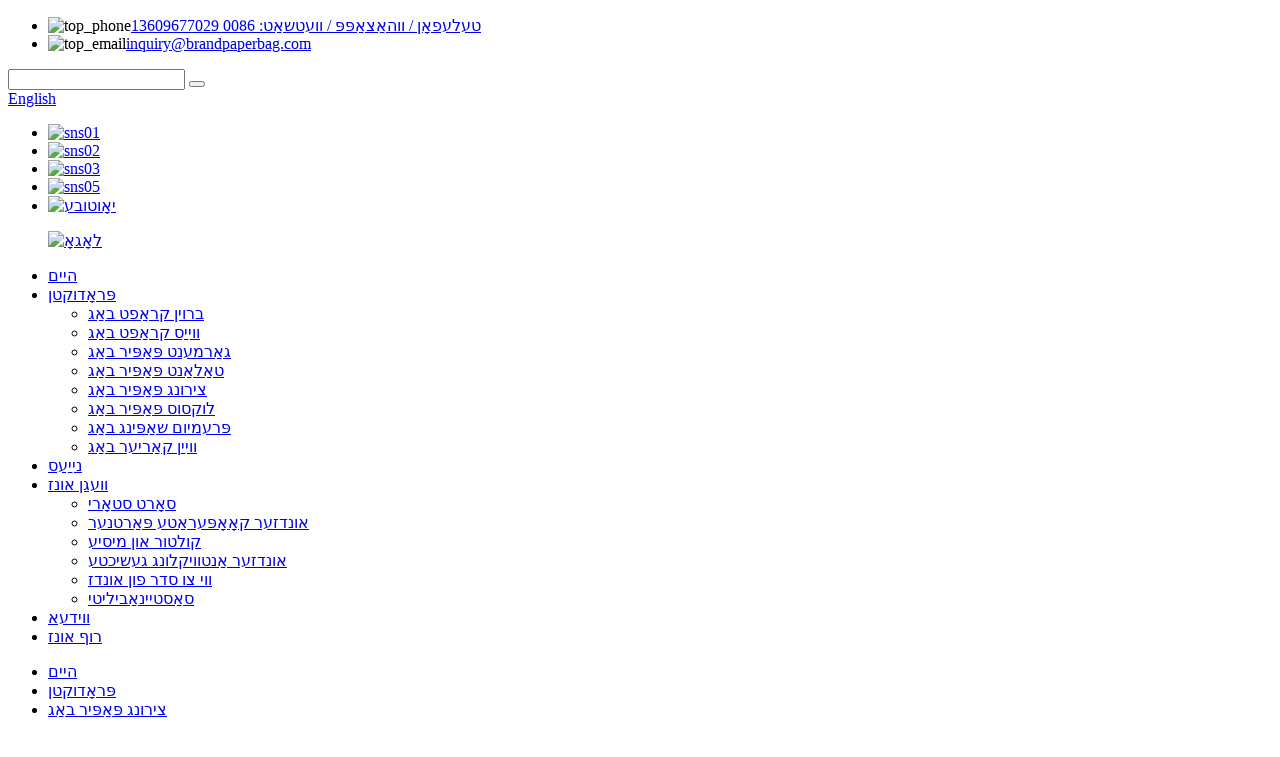

--- FILE ---
content_type: text/html
request_url: http://yi.brandpaperbag.com/jewelry-paper-bag/
body_size: 11438
content:
<!DOCTYPE html> <html dir="ltr" lang="yi"> <head> <meta charset="UTF-8"/> <meta http-equiv="Content-Type" content="text/html; charset=UTF-8" /> <!-- Global site tag (gtag.js) - Google Analytics --> <script async src="https://www.googletagmanager.com/gtag/js?id=G-PBTVJV023X"></script> <script>
  window.dataLayer = window.dataLayer || [];
  function gtag(){dataLayer.push(arguments);}
  gtag('js', new Date());

  gtag('config', 'G-PBTVJV023X');
</script> <title>צירונג פּאַפּיר באַג מאַניאַפאַקטשערערז - טשיינאַ צירונג פּאַפּיר באַג פאַבריק &amp; סופּפּליערס</title> <meta name="viewport" content="width=device-width,initial-scale=1,minimum-scale=1,maximum-scale=1,user-scalable=no"> <link rel="apple-touch-icon-precomposed" href=""> <meta name="format-detection" content="telephone=no"> <meta name="apple-mobile-web-app-capable" content="yes"> <meta name="apple-mobile-web-app-status-bar-style" content="black"> <link href="//cdn.globalso.com/brandpaperbag/style/global/style.css" rel="stylesheet" onload="this.onload=null;this.rel='stylesheet'"> <link href="//cdn.globalso.com/brandpaperbag/style/public/public.css" rel="stylesheet" onload="this.onload=null;this.rel='stylesheet'">  <script type="text/javascript" src="//cdn.globalso.com/brandpaperbag/style/global/js/jquery.min.js"></script>  <link rel="shortcut icon" href="//cdn.globalso.com/brandpaperbag/logo_f.png" /> <link rel="canonical" href="https://www.brandpaperbag.com/jewelry-paper-bag/" /> <meta name="description" content="צירונג פּאַפּיר באַג מאַניאַפאַקטשערערז, פאַבריק, סאַפּלייערז פֿון טשיינאַ, פֿאַר מער אינפֿאָרמאַציע, ביטע קאָנטאַקט אונדז ווי באַלד ווי מעגלעך!" /> <link href="//cdn.globalso.com/hide_search.css" rel="stylesheet"/><link href="//www.brandpaperbag.com/style/yi.html.css" rel="stylesheet"/></head> <body> <div class="container">      <!-- web_head start -->   <header class="web_head">     <div class="head_top layout">       <ul class="head_contact">                    <li><img src="//cdn.globalso.com/brandpaperbag/style/global/img/top_phone.png" alt="top_phone"><a href="tel:0086 13609677029">טעלעפאָן / ווהאַצאַפּפּ / וועטשאַט: 0086 13609677029</a></li>                <li><img src="//cdn.globalso.com/brandpaperbag/style/global/img/top_email.png" alt="top_email"><a href="mailto:inquiry@brandpaperbag.com">inquiry@brandpaperbag.com</a></li>               </ul>       <div class="head_right">         <div class="head-search">           <form action="/search.php" method="get">             <input class="search-ipt" name="s" placeholder="">             <button class="search-btn" type="submit"></button>             <span id="btn-search"></span>           </form>         </div>         <!--change-language-->         <div class="change-language ensemble">     <div class="change-language-title medium-title">        <div class="language-flag language-flag-en"><a href="https://www.brandpaperbag.com/"><b class="country-flag"></b><span>English</span> </a></div>        <b class="language-icon"></b>      </div> 	<div class="change-language-cont sub-content">         <div class="empty"></div>     </div> </div> <!--theme325-->        <!--change-language-->         <ul class="foot_sns">           		    <li><a target="_blank" href="https://www.facebook.com/judipackaging"><img src="//cdn.globalso.com/brandpaperbag/sns011.png" alt="sns01"></a></li> 	      		    <li><a target="_blank" href="https://twitter.com/marketing_jason"><img src="//cdn.globalso.com/brandpaperbag/sns021.png" alt="sns02"></a></li> 	      		    <li><a target="_blank" href="https://www.linkedin.com/company/judi-industrial-co-ltd/"><img src="//cdn.globalso.com/brandpaperbag/sns031.png" alt="sns03"></a></li> 	      		    <li><a target="_blank" href="https://www.instagram.com/jdpackaginghouse/"><img src="//cdn.globalso.com/brandpaperbag/sns051.png" alt="sns05"></a></li> 	      		    <li><a target="_blank" href="https://www.youtube.com/channel/UCgkydcUFHD9gcoqP-ZKBPAw"><img src="//cdn.globalso.com/brandpaperbag/Youtube1.png" alt="יאָוטובע"></a></li> 	              </ul>       </div>     </div>     <div class="head_layout layout">       <figure class="logo">         <a href="/">			<img src="//cdn.globalso.com/brandpaperbag/logo_0311.png" alt="לאָגאָ"> 				    </a>       </figure>       <nav class="nav_wrap">         <ul class="head_nav">                                                                            <li><a href="/">היים</a></li> <li class="current-menu-ancestor current-menu-parent"><a href="/products/">פּראָדוקטן</a> <ul class="sub-menu"> 	<li><a href="/brown-paper-bag/">ברוין קראַפט באַג</a></li> 	<li><a href="/white-kraft-bag/">ווייַס קראַפט באַג</a></li> 	<li><a href="/garment-paper-bag/">גאַרמענט פּאַפּיר באַג</a></li> 	<li><a href="/gift-paper-bag/">טאַלאַנט פּאַפּיר באַג</a></li> 	<li class="nav-current"><a href="/jewelry-paper-bag/">צירונג פּאַפּיר באַג</a></li> 	<li><a href="/luxury-paper-bag/">לוקסוס פּאַפּיר באַג</a></li> 	<li><a href="/premium-shopping-bag/">פּרעמיום שאַפּינג באַג</a></li> 	<li><a href="/wine-bottle-carrier/">ווייַן קאַריער באַג</a></li> </ul> </li> <li><a href="/news/">נייַעס</a></li> <li><a href="/about-us/">וועגן אונז</a> <ul class="sub-menu"> 	<li><a href="/brand-story/">סאָרט סטאָרי</a></li> 	<li><a href="/our-cooperate-partner/">אונדזער קאָאָפּעראַטע פּאַרטנער</a></li> 	<li><a href="/culture-and-mission/">קולטור און מיסיע</a></li> 	<li><a href="/our-development-history/">אונדזער אַנטוויקלונג געשיכטע</a></li> 	<li><a href="/how-to-order-from-us/">ווי צו סדר פון אונדז</a></li> 	<li><a href="/sustainability-packaging/">סאַסטיינאַביליטי</a></li> </ul> </li> <li><a href="/factory-video/">ווידעא</a></li> <li><a href="/contact-us/">רוף אונז</a></li>         </ul>       </nav>     </div>   </header>   <!--// web_head end -->     <!-- sys_sub_head -->    <section class="sys_sub_head">      <section class="path_bar">       <ul class="layout">          <li> <a itemprop="breadcrumb" href="/">היים</a></li><li> <a itemprop="breadcrumb" href="/products/" title="Products">פּראָדוקטן</a> </li><li> <a href="#">צירונג פּאַפּיר באַג</a></li>       </ul>     </section>         <div class="head_bn_item"><img src="//cdn.globalso.com/brandpaperbag/product-banner1.jpg" alt="פּראָדוקט-באַנער"/></div>          <h1 class="pagnation_title">פּראָדוקטן</h1>   </section>  <section class="web_main page_main">   <div class="layout">     <aside class="aside">   <section class="aside-wrap">     <section class="side-widget">     <div class="side-tit-bar">         <h2 class="side-tit">קאַטעגאָריעס</h2>     </div>     <ul class="side-cate">       <li><a href="/brown-paper-bag/">ברוין קראַפט באַג</a></li> <li><a href="/white-kraft-bag/">ווייַס קראַפט באַג</a></li> <li><a href="/premium-shopping-bag/">פּרעמיום שאַפּינג באַג</a></li> <li><a href="/wine-bottle-carrier/">ווייַן קאַריער באַג</a></li> <li><a href="/luxury-paper-bag/">לוקסוס פּאַפּיר באַג</a></li> <li class="nav-current"><a href="/jewelry-paper-bag/">צירונג פּאַפּיר באַג</a></li> <li><a href="/gift-paper-bag/">טאַלאַנט פּאַפּיר באַג</a></li> <li><a href="/garment-paper-bag/">גאַרמענט פּאַפּיר באַג</a></li>     </ul>   </section>   <div class="side-widget"> 	 <div class="side-product-items">               <div class="items_content">                <div class="side_slider">                     <ul class="swiper-wrapper"> 				                   <li class="swiper-slide gm-sep side_product_item">                     <figure > <a href="/customized-creative-portable-paper-bag-printing-hand-paper-bags-for-christmas-gifts-product/" class="item-img"><img src="//cdn.globalso.com/brandpaperbag/Paper-Bags-Eco-Friendly-300x300.png" alt="קאַסטאַמייזד קרעאַטיווע פּאָרטאַטיוו פּאַפּיר זעקל פּרינטינג ..."></a>                       <figcaption>                         <h3 class="item_title"><a href="/customized-creative-portable-paper-bag-printing-hand-paper-bags-for-christmas-gifts-product/">קאַסטאַמייזד קרעאַטיווע פּאָרטאַטיוו ...</a></h3>                        </figcaption>                     </figure> 					</li> 					                   <li class="swiper-slide gm-sep side_product_item">                     <figure > <a href="/four-color-printing-fashion-cloth-gift-jewelry-flower-shopping-birthday-greeting-matt-coated-packaging-paper-bag-product/" class="item-img"><img src="//cdn.globalso.com/brandpaperbag/kids-Gift-paper-bag-300x300.jpg" alt="פיר קאָליר פּרינטינג שניט שטאָף גיפט צירונג ..."></a>                       <figcaption>                         <h3 class="item_title"><a href="/four-color-printing-fashion-cloth-gift-jewelry-flower-shopping-birthday-greeting-matt-coated-packaging-paper-bag-product/">פיר קאָליר פּרינטינג מאָדע ...</a></h3>                        </figcaption>                     </figure> 					</li> 					                   <li class="swiper-slide gm-sep side_product_item">                     <figure > <a href="/gift-bags-paper-pack-paper-bag-custom-luxury-black-clothes-store-retail-packaging-gift-carry-bags-product/" class="item-img"><img src="//cdn.globalso.com/brandpaperbag/Silver-hot-stamping-logo-paper-bag-300x300.jpg" alt="טאַלאַנט באַגס פּאַפּיר פּאַק פּאַפּיר באַג מנהג לוקסוס בל ..."></a>                       <figcaption>                         <h3 class="item_title"><a href="/gift-bags-paper-pack-paper-bag-custom-luxury-black-clothes-store-retail-packaging-gift-carry-bags-product/">טאַלאַנט באַגס פּאַפּיר פּאַק פּאַפּיר ...</a></h3>                        </figcaption>                     </figure> 					</li> 					                   <li class="swiper-slide gm-sep side_product_item">                     <figure > <a href="/new-design-custom-paper-bag-for-earring-neckalce-large-and-small-size-jewelry-bag-packaging-product/" class="item-img"><img src="//cdn.globalso.com/brandpaperbag/Adare-Manor-Small-Carrier-300x300.jpg" alt="ניו דיזיין מנהג פּאַפּיר זעקל פֿאַר עאַררינג נעקקאַלק ..."></a>                       <figcaption>                         <h3 class="item_title"><a href="/new-design-custom-paper-bag-for-earring-neckalce-large-and-small-size-jewelry-bag-packaging-product/">ניו דיזיין מנהג פּאַפּיר באַג ...</a></h3>                        </figcaption>                     </figure> 					</li> 					                   <li class="swiper-slide gm-sep side_product_item">                     <figure > <a href="/luxury-cosmetic-shopping-paper-bags-with-white-cords-accept-custom-design-product/" class="item-img"><img src="//cdn.globalso.com/brandpaperbag/carrier-bag-scaled-300x300.jpg" alt="לוקסוס קאָסמעטיק שאַפּינג פּאַפּיר באַגס מיט ווייַס ..."></a>                       <figcaption>                         <h3 class="item_title"><a href="/luxury-cosmetic-shopping-paper-bags-with-white-cords-accept-custom-design-product/">לוקסוס קאָסמעטיק שאַפּינג פֿאַר ...</a></h3>                        </figcaption>                     </figure> 					</li> 					                </ul> 				 </div>                 <div class="btn-prev"></div>                 <div class="btn-next"></div>               </div>             </div>    </div>           <div class="side-bn"><a href="/guide-to-bespoke-paper-bags/"><img src="//cdn.globalso.com/brandpaperbag/Bespoke-your-bag.png" alt="" /></a></div>     <div class="side-bn"><a href="/delivery-solution/"><img src="//cdn.globalso.com/brandpaperbag/Delivery-solution.png" alt="" /></a></div>     <div class="side-bn"><a href="/contact-us/"><img src="//cdn.globalso.com/brandpaperbag/Get-free-sample.png" alt="" /></a></div>     </section> </aside>    <section class="main">       <div class="product-list">   <ul class="product_list_items">    <li class="product_list_item">             <figure>               <span class="item_img"><a href="/custom-logo-paper-bag-personalized-packaging-brand-bag-halloween-gift-bag-shopping-jewellery-bags-product/" title="Custom Logo Paper bag Personalized Packaging Brand Bag Halloween Gift Bag Shopping Jewellery Bags"><img src="//cdn.globalso.com/brandpaperbag/Glovers-Alley-Web-300x300.jpg" alt="מנהג לאָגאָ פּאַפּיר זעקל פערזענליכען פּאַקקאַגינג סאָרט באַג האַללאָוועען גיפט באַג שאַפּינג דזשעוועלערי באַגס"></a> </span>               <figcaption> 			  <div class="item_information">                      <h3 class="item_title"><a href="/custom-logo-paper-bag-personalized-packaging-brand-bag-halloween-gift-bag-shopping-jewellery-bags-product/" title="Custom Logo Paper bag Personalized Packaging Brand Bag Halloween Gift Bag Shopping Jewellery Bags">מנהג לאָגאָ פּאַפּיר זעקל פערזענליכען פּאַקקאַגינג סאָרט באַג האַללאָוועען גיפט באַג שאַפּינג דזשעוועלערי באַגס</a></h3>                 <div class="item_info"><p><span style="font-size: medium;">א גרויס אָפּציע פֿאַר געבן דיין פּראָדוקטן אָדער סווואַנירז, דעם קאַסטאַמייזד לאָגאָ פּאַפּיר זעקל איז אַ ווונדערלעך וועג צו וויטרינע דיין סאָרט.די פערזענליכען פּאַקקאַגינג באַגס זענען גאנץ פֿאַר האלטן קליין זאכן ווי צירונג, קאָסמעטיקס און אנדערע גיפס וואָס איר זאל וועלן צו געבן ווי גיפס.</span></p> </div>                 </div>                 <div class="product_btns">                   <a href="javascript:" class="priduct_btn_inquiry add_email12">אָנפרעג</a><a href="/custom-logo-paper-bag-personalized-packaging-brand-bag-halloween-gift-bag-shopping-jewellery-bags-product/" class="priduct_btn_detail">דעטאַל</a>                 </div>               </figcaption>             </figure>           </li>    <li class="product_list_item">             <figure>               <span class="item_img"><a href="/custom-cotton-jewelry-necklace-bags-with-rose-golden-color-logo-product/" title="Custom Cotton Jewelry necklace Bags with Rose golden Color Logo"><img src="//cdn.globalso.com/brandpaperbag/barrys-studio-paper-bag-300x300.jpg" alt="מנהג קאַטאַן דזשולערי האַלדזבאַנד באַגס מיט רויז גאָלדען קאָליר לאָגאָ"></a> </span>               <figcaption> 			  <div class="item_information">                      <h3 class="item_title"><a href="/custom-cotton-jewelry-necklace-bags-with-rose-golden-color-logo-product/" title="Custom Cotton Jewelry necklace Bags with Rose golden Color Logo">מנהג קאַטאַן דזשולערי האַלדזבאַנד באַגס מיט רויז גאָלדען קאָליר לאָגאָ</a></h3>                 <div class="item_info"><p><span style="font-size: medium;">סאַפיסטאַקייטיד און ויסשליסיק, אונדזער לוקסוס שווארצע סאַמעט פּראָמאָטיאָנס קאָסמעטיק צירונג גיפט פּאַקקאַגינג דראַווסטרינג טאַש איז די שליימעסדיק ברירה פֿאַר דיין פיינאַסט גיפס.</span></p> </div>                 </div>                 <div class="product_btns">                   <a href="javascript:" class="priduct_btn_inquiry add_email12">אָנפרעג</a><a href="/custom-cotton-jewelry-necklace-bags-with-rose-golden-color-logo-product/" class="priduct_btn_detail">דעטאַל</a>                 </div>               </figcaption>             </figure>           </li>    <li class="product_list_item">             <figure>               <span class="item_img"><a href="/new-design-custom-paper-bag-for-earring-neckalce-large-and-small-size-jewelry-bag-packaging-product/" title="New Design Custom Paper Bag for Earring Neckalce Large and Small Size Jewelry Bag Packaging"><img src="//cdn.globalso.com/brandpaperbag/Adare-Manor-Small-Carrier-300x300.jpg" alt="ניו דיזיין מנהג פּאַפּיר זעקל פֿאַר עאַררינג נעקקאַלסע גרויס און קליין גרייס צירונג באַג פּאַקקאַגינג"></a> </span>               <figcaption> 			  <div class="item_information">                      <h3 class="item_title"><a href="/new-design-custom-paper-bag-for-earring-neckalce-large-and-small-size-jewelry-bag-packaging-product/" title="New Design Custom Paper Bag for Earring Neckalce Large and Small Size Jewelry Bag Packaging">ניו דיזיין מנהג פּאַפּיר זעקל פֿאַר עאַררינג נעקקאַלסע גרויס און קליין גרייס צירונג באַג פּאַקקאַגינג</a></h3>                 <div class="item_info"><p><span style="font-size: medium;">איר זוכט פֿאַר אַ דיזיינער צירונג זעקל, וואָס קענען זיין געוויינט ווי אַ טאַלאַנט זעקל?דאָס איז די שליימעסדיק ברירה פֿאַר דיין ליב געהאט אָנעס!</span></p> </div>                 </div>                 <div class="product_btns">                   <a href="javascript:" class="priduct_btn_inquiry add_email12">אָנפרעג</a><a href="/new-design-custom-paper-bag-for-earring-neckalce-large-and-small-size-jewelry-bag-packaging-product/" class="priduct_btn_detail">דעטאַל</a>                 </div>               </figcaption>             </figure>           </li>    <li class="product_list_item">             <figure>               <span class="item_img"><a href="/customized-brand-printed-logo-luxury-boutique-shopping-paper-gift-bags-for-hair-shop-product/" title="Customized Brand Printed Logo Luxury Boutique Shopping Paper Gift Bags for Hair Shop"><img src="//cdn.globalso.com/brandpaperbag/Mickey-logo-shopping-bag-300x300.jpg" alt="קאַסטאַמייזד סאָרט פּרינטעד לאָגאָ לוקסוס באָוטיקווע שאַפּינג פּאַפּיר גיפט באַגס פֿאַר האָר קראָם"></a> </span>               <figcaption> 			  <div class="item_information">                      <h3 class="item_title"><a href="/customized-brand-printed-logo-luxury-boutique-shopping-paper-gift-bags-for-hair-shop-product/" title="Customized Brand Printed Logo Luxury Boutique Shopping Paper Gift Bags for Hair Shop">קאַסטאַמייזד סאָרט פּרינטעד לאָגאָ לוקסוס באָוטיקווע שאַפּינג פּאַפּיר גיפט באַגס פֿאַר האָר קראָם</a></h3>                 <div class="item_info"><p><span style="font-size: medium;">די גיפט באַגס זענען געמאכט פון ריסייקאַלד פּאַפּ און זענען 100% רעסיקלאַבלע.די פּאַפּיר באַגס זענען אַ גרויס וועג צו וויטרינע דיין קראָם לאָגאָ.זיי קענען זיין געוויינט ווי;שאַפּינג באַגס, פּאַקידזשד געוועב פּאַפּיר אָדער ראָולד אַרויף ווי לאַכאָדימ פּאַקקאַגינג.קאַסטאַמייז דיין לאָגאָ געדרוקט טאַלאַנט באַגס מיט אונדז.</span></p> </div>                 </div>                 <div class="product_btns">                   <a href="javascript:" class="priduct_btn_inquiry add_email12">אָנפרעג</a><a href="/customized-brand-printed-logo-luxury-boutique-shopping-paper-gift-bags-for-hair-shop-product/" class="priduct_btn_detail">דעטאַל</a>                 </div>               </figcaption>             </figure>           </li>    <li class="product_list_item">             <figure>               <span class="item_img"><a href="/custom-printed-jewelry-shopping-bag-luxury-gift-paper-bag-with-rope-handle-product/" title="Custom Printed Jewelry Shopping Bag Luxury Gift Paper Bag with Rope Handle"><img src="//cdn.globalso.com/brandpaperbag/kabajcux-paper-bag-300x300.jpg" alt="מנהג פּרינטעד צירונג שאַפּינג זעקל לוקסוס גיפט פּאַפּיר זעקל מיט שטריק שעפּן"></a> </span>               <figcaption> 			  <div class="item_information">                      <h3 class="item_title"><a href="/custom-printed-jewelry-shopping-bag-luxury-gift-paper-bag-with-rope-handle-product/" title="Custom Printed Jewelry Shopping Bag Luxury Gift Paper Bag with Rope Handle">מנהג פּרינטעד צירונג שאַפּינג זעקל לוקסוס גיפט פּאַפּיר זעקל מיט שטריק שעפּן</a></h3>                 <div class="item_info"><p><span style="font-size: medium;">אונדזער צירונג שאַפּינג באַגס זענען געמאכט פון הויך קוואַליטעט פּאַפּיר, וואָס איז דוראַבאַל און גאנץ פֿאַר לאַנג-טערמין נוצן.די כסימע שטריק שעפּן גיט אַ קעריינג שעפּן פֿאַר גרינג טראַנספּערטיישאַן.</span></p> </div>                 </div>                 <div class="product_btns">                   <a href="javascript:" class="priduct_btn_inquiry add_email12">אָנפרעג</a><a href="/custom-printed-jewelry-shopping-bag-luxury-gift-paper-bag-with-rope-handle-product/" class="priduct_btn_detail">דעטאַל</a>                 </div>               </figcaption>             </figure>           </li>    <li class="product_list_item">             <figure>               <span class="item_img"><a href="/foil-stamping-customise-logo-printing-shopping-paper-gift-packaging-jewelry-bag-product/" title="Foil Stamping Customise Logo Printing Shopping Paper Gift Packaging Jewelry Bag"><img src="//cdn.globalso.com/brandpaperbag/Brand-paper-bag-300x300.jpg" alt="שטער סטאַמפּינג קאַסטאַמייז לאָגאָ פּרינטינג שאַפּינג פּאַפּיר גיפט פּאַקקאַגינג צירונג באַג"></a> </span>               <figcaption> 			  <div class="item_information">                      <h3 class="item_title"><a href="/foil-stamping-customise-logo-printing-shopping-paper-gift-packaging-jewelry-bag-product/" title="Foil Stamping Customise Logo Printing Shopping Paper Gift Packaging Jewelry Bag">שטער סטאַמפּינג קאַסטאַמייז לאָגאָ פּרינטינג שאַפּינג פּאַפּיר גיפט פּאַקקאַגינג צירונג באַג</a></h3>                 <div class="item_info"><p><span style="font-size: medium;">די דזשולערי באַג איז ידעאַל פֿאַר פּאַקקאַגינג שוואַך אָדער טייַער זאכן צו באַשיצן דיין זאכן בעשאַס אַריבערפירן.געמאכט פון עקאָ-פרייַנדלעך און ריסייקלאַבאַל קראַפט פּאַפּיר מאַטעריאַל, דעמאָלט געדרוקט מיט דיין לאָגאָ, בילד און אינפֿאָרמאַציע אויף עס.ניצן דעם ביוטאַפלי דיזיינד זעקל צו פּעקל גיפס ווי אַ ספּעציעל וועג צו זאָגן דאַנקען איר אָדער ווי אַ מעמעראַבאַל טאַלאַנט אין זיך</span></p> </div>                 </div>                 <div class="product_btns">                   <a href="javascript:" class="priduct_btn_inquiry add_email12">אָנפרעג</a><a href="/foil-stamping-customise-logo-printing-shopping-paper-gift-packaging-jewelry-bag-product/" class="priduct_btn_detail">דעטאַל</a>                 </div>               </figcaption>             </figure>           </li>          </ul>          <div class="page_bar">         <div class="pages"></div>       </div>       </div>            </section>   </div> </section>  <!-- web_footer start -->    <footer class="web_footer">     <div class="layout">       <div class="foor_service">           <div class="foot_item foot_contact_item wow fadeInLeftA" data-wow-delay=".9s" data-wow-duration=".8s">           <h2 class="fot_tit">קאָנטאַקט</h2>           <div class="foot_cont">             <ul class="foot_contact">               <li class="foot_address">No33, Zhuyuan Road.ליאַאָ קסיאַ ווילידזש האָודזשיע טאַון.דאָנגגואַן סיטי.גואַנגדאָנג פּראָווינץ.כינע</li>              <li class="foot_email"><a href="mailto:inquiry@brandpaperbag.com">inquiry@brandpaperbag.com</a></li>                            <li class="foot_phone">                   <a href="tel:0086 13609677029">טעלעפאָן: 0086 13609677029</a><br>                   <span>ווהאַצאַפּפּ / וועטשאַט: 0086 13609677029</span>               </li>                                          </ul>           </div>         </div>         <div class="foot_item foot_company_item wow fadeInLeftA" data-wow-delay=".9s" data-wow-duration=".8s">           <h2 class="fot_tit">אינפֿאָרמאַציע</h2>                                    <li class="news_item wow fadeInUpA" data-wow-delay=".1s" data-wow-duration=".8s">               <figure class="item_inner">                                 <figcaption class="item_info">           <h3 class="inquiry_txt"><a href="/how-to-order-from-us/">ווי צו סדר פון אונדז</a></h3>           <h3 class="inquiry_txt"><a href="/guide-to-bespoke-paper-bags/">גייד צו בעספּאָקע פּאַפּיר באַגס</a></h3>           <h3 class="inquiry_txt"><a href="/delivery-solution/">עקספּרעס לייזונג</a></h3>            <h3 class="inquiry_txt"><a href="/faqs/">FAQ</a></h3>               </figcaption>               </figure>             </li> 			        </div>                  <div class="foot_item foot_nav_item wow fadeInLeftA" data-wow-delay=".9s" data-wow-duration=".8s">           <h2 class="fot_tit">פּראָדוקט קאַטעגאָריע</h2>           <ul class="fot_nav">            <li><a href="/wine-bottle-carrier/">ווייַן קאַריער באַג</a></li> <li><a href="/brown-paper-bag/">ברוין קראַפט באַג</a></li> <li><a href="/garment-paper-bag/">גאַרמענט פּאַפּיר באַג</a></li> <li><a href="/gift-paper-bag/">טאַלאַנט פּאַפּיר באַג</a></li> <li class="nav-current"><a href="/jewelry-paper-bag/">צירונג פּאַפּיר באַג</a></li> <li><a href="/luxury-paper-bag/">לוקסוס פּאַפּיר באַג</a></li> <li><a href="/premium-shopping-bag/">פּרעמיום שאַפּינג באַג</a></li> <li><a href="/white-kraft-bag/">ווייַס קראַפט באַג</a></li>           </ul>         </div>         <div class="foot_item foot_nav_item wow fadeInLeftA" data-wow-delay=".9s" data-wow-duration=".8s">           <h2 class="fot_tit">וועגן דזשודי</h2>           <ul class="fot_nav">            <li><a href="/about-us/">וועגן אונז</a></li> <li><a href="/brand-story/">סאָרט סטאָרי</a></li> <li><a href="/culture-and-mission/">קולטור און מיסיע</a></li> <li><a href="/our-cooperate-partner/">אונדזער קאָאָפּעראַטע פּאַרטנער</a></li> <li><a href="/our-development-history/">אונדזער אַנטוויקלונג געשיכטע</a></li> <li><a href="/factory-organisation-chart/">דזשודי אָרגאַניזאַציע טשאַרט</a></li>           </ul>         </div>            <div class="foot_item foot_logo_item wow fadeInLeftA" data-wow-delay=".9s" data-wow-duration=".8s">                     <h2 class="fot_tit">פאַרבינדן מיט אונדז</h2>           <ul class="foot_sns">             		    <li><a target="_blank" href="https://www.facebook.com/judipackaging"><img src="//cdn.globalso.com/brandpaperbag/sns011.png" alt="sns01"></a></li> 	        		    <li><a target="_blank" href="https://twitter.com/marketing_jason"><img src="//cdn.globalso.com/brandpaperbag/sns021.png" alt="sns02"></a></li> 	        		    <li><a target="_blank" href="https://www.linkedin.com/company/judi-industrial-co-ltd/"><img src="//cdn.globalso.com/brandpaperbag/sns031.png" alt="sns03"></a></li> 	        		    <li><a target="_blank" href="https://www.instagram.com/jdpackaginghouse/"><img src="//cdn.globalso.com/brandpaperbag/sns051.png" alt="sns05"></a></li> 	        		    <li><a target="_blank" href="https://www.youtube.com/channel/UCgkydcUFHD9gcoqP-ZKBPAw"><img src="//cdn.globalso.com/brandpaperbag/Youtube1.png" alt="יאָוטובע"></a></li> 	                  </ul>         </div>       </div>     </div>     <div id="mo_whatsapp">          	<a target="_blank" class="whatsapp_1" href="whatsapp://send?phone=008613609677029"> 		<div class="whatsapp_1 whatsapp whatsapp-bottom left" style="background-color: #25d366;"> 			<span class="whatsapp_1"  style="background-color: #25d366" > 				<i class="whatsapp_1 whatsapp-icon" style="padding-right:0px!important;"></i>ווהאַצאַפּפּ אָנליין שמועסן!</span> 		</div> 	</a>     	 </div>     <div class="foot_bottom">       <div class="layout">         <div class="copyright">© קאַפּירייט 2023 |www.brandpaperbag.com כל הזכויות שמורות.|ליאַאָ קסיאַ ינדוסטריאַל שטח.האָודזשיע טאַון.דאָנגגואַן שטאָט.גואַנגדאָנג פּראָווינץ.טשיינאַ |טעלעפאָן: +86 13609677029<script type="text/javascript" src="//www.globalso.site/livechat.js"></script>		<a href="/featured/">הייס פּראָדוקטן</a> - <a href="/sitemap.xml">סיטעמאַפּ</a><br><a href='/custom-printed-bags/' title='Custom Printed Bags'>מנהג פּרינטעד באַגס</a>,  <a href='/louis-vuitton-store-bag/' title='Louis Vuitton Store Bag'>לוי ווויטטאָן סטאָר באַג</a>,  <a href='/jewellery-packaging-bags/' title='Jewellery Packaging Bags'>דזשעוועלערי פּאַקקאַגינג באַגס</a>,  <a href='/logo-printed-paper-bags/' title='Logo Printed Paper Bags'>לאָגאָ פּרינטעד פּאַפּיר באַגס</a>,  <a href='/custom-paper-bag-printing/' title='Custom Paper Bag Printing'>מנהג פּאַפּיר באַג פּרינטינג</a>,  <a href='/eco-friendly-paper-bags/' title='Eco Friendly Paper Bags'>עקאָ פרענדלי פּאַפּיר באַגס</a>,         </div>       </div>     </div>   </footer>   <!--// web_footer end -->  </div> <!--// container end -->  <aside class="scrollsidebar" id="scrollsidebar">   <div class="side_content">     <div class="side_list">       <header class="hd"><img src="//cdn.globalso.com/title_pic.png" alt="אָנליין אינפֿאָרמאַציע"/></header>       <div class="cont">         <li><a class="email" href="mailto:inquiry@brandpaperbag.com">שיקן בליצפּאָסט</a></li>                         <li><a target="_blank" class="skype" href="skype:liuxixi0123?chat">liuxixi0123</a></li>                                           <li><a target="_blank" class="whatsapp" href="https://web.whatsapp.com/send?phone=008613609677029">008613609677029</a></li>          	           <li>                   <a target="_blank" class="messages" href="https://www.facebook.com/messages/t/lafaellam@gmail.com">פב מעסינדזשער</a><br>                                  </li>       </div>             <div class="t-code"> <a href=""><img width="120px" src="//cdn.globalso.com/brandpaperbag/Qr-code.jpg" alt=""></a><br/>         <center>                </center>       </div>                   <div class="side_title"><a  class="close_btn"><span>x</span></a></div>     </div>   </div>   <div class="show_btn"></div> </aside> <div class="inquiry-pop-bd">   <div class="inquiry-pop"> <i class="ico-close-pop" onclick="hideMsgPop();"></i>     <script type="text/javascript" src="//www.globalso.site/form.js"></script>   </div> </div> <div class="web-search"> <b id="btn-search-close" class="btn--search-close"></b>   <div style=" width:100%">     <div class="head-search">      <form action="/search.php" method="get">         <input class="search-ipt" name="s" placeholder="Start Typing..." /> 		<input type="hidden" name="cat" value="490"/>         <input class="search-btn" type="submit" />         <span class="search-attr">דריקן אַרייַן צו זוכן אָדער ESC צו פאַרמאַכן</span>       </form>     </div>   </div> </div>  <script type="text/javascript" src="//cdn.globalso.com/brandpaperbag/style/global/js/common.js"></script> <script type="text/javascript" src="//cdn.globalso.com/brandpaperbag/style/public/public.js"></script>  <script>
function getCookie(name) {
    var arg = name + "=";
    var alen = arg.length;
    var clen = document.cookie.length;
    var i = 0;
    while (i < clen) {
        var j = i + alen;
        if (document.cookie.substring(i, j) == arg) return getCookieVal(j);
        i = document.cookie.indexOf(" ", i) + 1;
        if (i == 0) break;
    }
    return null;
}
function setCookie(name, value) {
    var expDate = new Date();
    var argv = setCookie.arguments;
    var argc = setCookie.arguments.length;
    var expires = (argc > 2) ? argv[2] : null;
    var path = (argc > 3) ? argv[3] : null;
    var domain = (argc > 4) ? argv[4] : null;
    var secure = (argc > 5) ? argv[5] : false;
    if (expires != null) {
        expDate.setTime(expDate.getTime() + expires);
    }
    document.cookie = name + "=" + escape(value) + ((expires == null) ? "": ("; expires=" + expDate.toUTCString())) + ((path == null) ? "": ("; path=" + path)) + ((domain == null) ? "": ("; domain=" + domain)) + ((secure == true) ? "; secure": "");
}
function getCookieVal(offset) {
    var endstr = document.cookie.indexOf(";", offset);
    if (endstr == -1) endstr = document.cookie.length;
    return unescape(document.cookie.substring(offset, endstr));
}

var firstshow = 0;
var cfstatshowcookie = getCookie('easyiit_stats');
if (cfstatshowcookie != 1) {
    a = new Date();
    h = a.getHours();
    m = a.getMinutes();
    s = a.getSeconds();
    sparetime = 1000 * 60 * 60 * 24 * 1 - (h * 3600 + m * 60 + s) * 1000 - 1;
    setCookie('easyiit_stats', 1, sparetime, '/');
    firstshow = 1;
}
if (!navigator.cookieEnabled) {
    firstshow = 0;
}
var referrer = escape(document.referrer);
var currweb = escape(location.href);
var screenwidth = screen.width;
var screenheight = screen.height;
var screencolordepth = screen.colorDepth;
$(function($){
   $.get("https://www.brandpaperbag.com/statistic.php", { action:'stats_init', assort:0, referrer:referrer, currweb:currweb , firstshow:firstshow ,screenwidth:screenwidth, screenheight: screenheight, screencolordepth: screencolordepth, ranstr: Math.random()},function(data){}, "json");
			
});
</script> <!--[if lt IE 9]> <script src="//cdn.globalso.com/brandpaperbag/style/global/js/html5.js"></script> <![endif]--> <script type="text/javascript">

if(typeof jQuery == 'undefined' || typeof jQuery.fn.on == 'undefined') {
	document.write('<script src="https://www.brandpaperbag.com/wp-content/plugins/bb-plugin/js/jquery.js"><\/script>');
	document.write('<script src="https://www.brandpaperbag.com/wp-content/plugins/bb-plugin/js/jquery.migrate.min.js"><\/script>');
}

</script><ul class="prisna-wp-translate-seo" id="prisna-translator-seo"><li class="language-flag language-flag-en"><a href="https://www.brandpaperbag.com/jewelry-paper-bag/" title="English" target="_blank"><b class="country-flag"></b><span>English</span></a></li><li class="language-flag language-flag-fr"><a href="http://fr.brandpaperbag.com/jewelry-paper-bag/" title="French" target="_blank"><b class="country-flag"></b><span>French</span></a></li><li class="language-flag language-flag-de"><a href="http://de.brandpaperbag.com/jewelry-paper-bag/" title="German" target="_blank"><b class="country-flag"></b><span>German</span></a></li><li class="language-flag language-flag-pt"><a href="http://pt.brandpaperbag.com/jewelry-paper-bag/" title="Portuguese" target="_blank"><b class="country-flag"></b><span>Portuguese</span></a></li><li class="language-flag language-flag-es"><a href="http://es.brandpaperbag.com/jewelry-paper-bag/" title="Spanish" target="_blank"><b class="country-flag"></b><span>Spanish</span></a></li><li class="language-flag language-flag-ru"><a href="http://ru.brandpaperbag.com/jewelry-paper-bag/" title="Russian" target="_blank"><b class="country-flag"></b><span>Russian</span></a></li><li class="language-flag language-flag-ja"><a href="http://ja.brandpaperbag.com/jewelry-paper-bag/" title="Japanese" target="_blank"><b class="country-flag"></b><span>Japanese</span></a></li><li class="language-flag language-flag-ko"><a href="http://ko.brandpaperbag.com/jewelry-paper-bag/" title="Korean" target="_blank"><b class="country-flag"></b><span>Korean</span></a></li><li class="language-flag language-flag-ar"><a href="http://ar.brandpaperbag.com/jewelry-paper-bag/" title="Arabic" target="_blank"><b class="country-flag"></b><span>Arabic</span></a></li><li class="language-flag language-flag-ga"><a href="http://ga.brandpaperbag.com/jewelry-paper-bag/" title="Irish" target="_blank"><b class="country-flag"></b><span>Irish</span></a></li><li class="language-flag language-flag-el"><a href="http://el.brandpaperbag.com/jewelry-paper-bag/" title="Greek" target="_blank"><b class="country-flag"></b><span>Greek</span></a></li><li class="language-flag language-flag-tr"><a href="http://tr.brandpaperbag.com/jewelry-paper-bag/" title="Turkish" target="_blank"><b class="country-flag"></b><span>Turkish</span></a></li><li class="language-flag language-flag-it"><a href="http://it.brandpaperbag.com/jewelry-paper-bag/" title="Italian" target="_blank"><b class="country-flag"></b><span>Italian</span></a></li><li class="language-flag language-flag-da"><a href="http://da.brandpaperbag.com/jewelry-paper-bag/" title="Danish" target="_blank"><b class="country-flag"></b><span>Danish</span></a></li><li class="language-flag language-flag-ro"><a href="http://ro.brandpaperbag.com/jewelry-paper-bag/" title="Romanian" target="_blank"><b class="country-flag"></b><span>Romanian</span></a></li><li class="language-flag language-flag-id"><a href="http://id.brandpaperbag.com/jewelry-paper-bag/" title="Indonesian" target="_blank"><b class="country-flag"></b><span>Indonesian</span></a></li><li class="language-flag language-flag-cs"><a href="http://cs.brandpaperbag.com/jewelry-paper-bag/" title="Czech" target="_blank"><b class="country-flag"></b><span>Czech</span></a></li><li class="language-flag language-flag-af"><a href="http://af.brandpaperbag.com/jewelry-paper-bag/" title="Afrikaans" target="_blank"><b class="country-flag"></b><span>Afrikaans</span></a></li><li class="language-flag language-flag-sv"><a href="http://sv.brandpaperbag.com/jewelry-paper-bag/" title="Swedish" target="_blank"><b class="country-flag"></b><span>Swedish</span></a></li><li class="language-flag language-flag-pl"><a href="http://pl.brandpaperbag.com/jewelry-paper-bag/" title="Polish" target="_blank"><b class="country-flag"></b><span>Polish</span></a></li><li class="language-flag language-flag-eu"><a href="http://eu.brandpaperbag.com/jewelry-paper-bag/" title="Basque" target="_blank"><b class="country-flag"></b><span>Basque</span></a></li><li class="language-flag language-flag-ca"><a href="http://ca.brandpaperbag.com/jewelry-paper-bag/" title="Catalan" target="_blank"><b class="country-flag"></b><span>Catalan</span></a></li><li class="language-flag language-flag-eo"><a href="http://eo.brandpaperbag.com/jewelry-paper-bag/" title="Esperanto" target="_blank"><b class="country-flag"></b><span>Esperanto</span></a></li><li class="language-flag language-flag-hi"><a href="http://hi.brandpaperbag.com/jewelry-paper-bag/" title="Hindi" target="_blank"><b class="country-flag"></b><span>Hindi</span></a></li><li class="language-flag language-flag-lo"><a href="http://lo.brandpaperbag.com/jewelry-paper-bag/" title="Lao" target="_blank"><b class="country-flag"></b><span>Lao</span></a></li><li class="language-flag language-flag-sq"><a href="http://sq.brandpaperbag.com/jewelry-paper-bag/" title="Albanian" target="_blank"><b class="country-flag"></b><span>Albanian</span></a></li><li class="language-flag language-flag-am"><a href="http://am.brandpaperbag.com/jewelry-paper-bag/" title="Amharic" target="_blank"><b class="country-flag"></b><span>Amharic</span></a></li><li class="language-flag language-flag-hy"><a href="http://hy.brandpaperbag.com/jewelry-paper-bag/" title="Armenian" target="_blank"><b class="country-flag"></b><span>Armenian</span></a></li><li class="language-flag language-flag-az"><a href="http://az.brandpaperbag.com/jewelry-paper-bag/" title="Azerbaijani" target="_blank"><b class="country-flag"></b><span>Azerbaijani</span></a></li><li class="language-flag language-flag-be"><a href="http://be.brandpaperbag.com/jewelry-paper-bag/" title="Belarusian" target="_blank"><b class="country-flag"></b><span>Belarusian</span></a></li><li class="language-flag language-flag-bn"><a href="http://bn.brandpaperbag.com/jewelry-paper-bag/" title="Bengali" target="_blank"><b class="country-flag"></b><span>Bengali</span></a></li><li class="language-flag language-flag-bs"><a href="http://bs.brandpaperbag.com/jewelry-paper-bag/" title="Bosnian" target="_blank"><b class="country-flag"></b><span>Bosnian</span></a></li><li class="language-flag language-flag-bg"><a href="http://bg.brandpaperbag.com/jewelry-paper-bag/" title="Bulgarian" target="_blank"><b class="country-flag"></b><span>Bulgarian</span></a></li><li class="language-flag language-flag-ceb"><a href="http://ceb.brandpaperbag.com/jewelry-paper-bag/" title="Cebuano" target="_blank"><b class="country-flag"></b><span>Cebuano</span></a></li><li class="language-flag language-flag-ny"><a href="http://ny.brandpaperbag.com/jewelry-paper-bag/" title="Chichewa" target="_blank"><b class="country-flag"></b><span>Chichewa</span></a></li><li class="language-flag language-flag-co"><a href="http://co.brandpaperbag.com/jewelry-paper-bag/" title="Corsican" target="_blank"><b class="country-flag"></b><span>Corsican</span></a></li><li class="language-flag language-flag-hr"><a href="http://hr.brandpaperbag.com/jewelry-paper-bag/" title="Croatian" target="_blank"><b class="country-flag"></b><span>Croatian</span></a></li><li class="language-flag language-flag-nl"><a href="http://nl.brandpaperbag.com/jewelry-paper-bag/" title="Dutch" target="_blank"><b class="country-flag"></b><span>Dutch</span></a></li><li class="language-flag language-flag-et"><a href="http://et.brandpaperbag.com/jewelry-paper-bag/" title="Estonian" target="_blank"><b class="country-flag"></b><span>Estonian</span></a></li><li class="language-flag language-flag-tl"><a href="http://tl.brandpaperbag.com/jewelry-paper-bag/" title="Filipino" target="_blank"><b class="country-flag"></b><span>Filipino</span></a></li><li class="language-flag language-flag-fi"><a href="http://fi.brandpaperbag.com/jewelry-paper-bag/" title="Finnish" target="_blank"><b class="country-flag"></b><span>Finnish</span></a></li><li class="language-flag language-flag-fy"><a href="http://fy.brandpaperbag.com/jewelry-paper-bag/" title="Frisian" target="_blank"><b class="country-flag"></b><span>Frisian</span></a></li><li class="language-flag language-flag-gl"><a href="http://gl.brandpaperbag.com/jewelry-paper-bag/" title="Galician" target="_blank"><b class="country-flag"></b><span>Galician</span></a></li><li class="language-flag language-flag-ka"><a href="http://ka.brandpaperbag.com/jewelry-paper-bag/" title="Georgian" target="_blank"><b class="country-flag"></b><span>Georgian</span></a></li><li class="language-flag language-flag-gu"><a href="http://gu.brandpaperbag.com/jewelry-paper-bag/" title="Gujarati" target="_blank"><b class="country-flag"></b><span>Gujarati</span></a></li><li class="language-flag language-flag-ht"><a href="http://ht.brandpaperbag.com/jewelry-paper-bag/" title="Haitian" target="_blank"><b class="country-flag"></b><span>Haitian</span></a></li><li class="language-flag language-flag-ha"><a href="http://ha.brandpaperbag.com/jewelry-paper-bag/" title="Hausa" target="_blank"><b class="country-flag"></b><span>Hausa</span></a></li><li class="language-flag language-flag-haw"><a href="http://haw.brandpaperbag.com/jewelry-paper-bag/" title="Hawaiian" target="_blank"><b class="country-flag"></b><span>Hawaiian</span></a></li><li class="language-flag language-flag-iw"><a href="http://iw.brandpaperbag.com/jewelry-paper-bag/" title="Hebrew" target="_blank"><b class="country-flag"></b><span>Hebrew</span></a></li><li class="language-flag language-flag-hmn"><a href="http://hmn.brandpaperbag.com/jewelry-paper-bag/" title="Hmong" target="_blank"><b class="country-flag"></b><span>Hmong</span></a></li><li class="language-flag language-flag-hu"><a href="http://hu.brandpaperbag.com/jewelry-paper-bag/" title="Hungarian" target="_blank"><b class="country-flag"></b><span>Hungarian</span></a></li><li class="language-flag language-flag-is"><a href="http://is.brandpaperbag.com/jewelry-paper-bag/" title="Icelandic" target="_blank"><b class="country-flag"></b><span>Icelandic</span></a></li><li class="language-flag language-flag-ig"><a href="http://ig.brandpaperbag.com/jewelry-paper-bag/" title="Igbo" target="_blank"><b class="country-flag"></b><span>Igbo</span></a></li><li class="language-flag language-flag-jw"><a href="http://jw.brandpaperbag.com/jewelry-paper-bag/" title="Javanese" target="_blank"><b class="country-flag"></b><span>Javanese</span></a></li><li class="language-flag language-flag-kn"><a href="http://kn.brandpaperbag.com/jewelry-paper-bag/" title="Kannada" target="_blank"><b class="country-flag"></b><span>Kannada</span></a></li><li class="language-flag language-flag-kk"><a href="http://kk.brandpaperbag.com/jewelry-paper-bag/" title="Kazakh" target="_blank"><b class="country-flag"></b><span>Kazakh</span></a></li><li class="language-flag language-flag-km"><a href="http://km.brandpaperbag.com/jewelry-paper-bag/" title="Khmer" target="_blank"><b class="country-flag"></b><span>Khmer</span></a></li><li class="language-flag language-flag-ku"><a href="http://ku.brandpaperbag.com/jewelry-paper-bag/" title="Kurdish" target="_blank"><b class="country-flag"></b><span>Kurdish</span></a></li><li class="language-flag language-flag-ky"><a href="http://ky.brandpaperbag.com/jewelry-paper-bag/" title="Kyrgyz" target="_blank"><b class="country-flag"></b><span>Kyrgyz</span></a></li><li class="language-flag language-flag-la"><a href="http://la.brandpaperbag.com/jewelry-paper-bag/" title="Latin" target="_blank"><b class="country-flag"></b><span>Latin</span></a></li><li class="language-flag language-flag-lv"><a href="http://lv.brandpaperbag.com/jewelry-paper-bag/" title="Latvian" target="_blank"><b class="country-flag"></b><span>Latvian</span></a></li><li class="language-flag language-flag-lt"><a href="http://lt.brandpaperbag.com/jewelry-paper-bag/" title="Lithuanian" target="_blank"><b class="country-flag"></b><span>Lithuanian</span></a></li><li class="language-flag language-flag-lb"><a href="http://lb.brandpaperbag.com/jewelry-paper-bag/" title="Luxembou.." target="_blank"><b class="country-flag"></b><span>Luxembou..</span></a></li><li class="language-flag language-flag-mk"><a href="http://mk.brandpaperbag.com/jewelry-paper-bag/" title="Macedonian" target="_blank"><b class="country-flag"></b><span>Macedonian</span></a></li><li class="language-flag language-flag-mg"><a href="http://mg.brandpaperbag.com/jewelry-paper-bag/" title="Malagasy" target="_blank"><b class="country-flag"></b><span>Malagasy</span></a></li><li class="language-flag language-flag-ms"><a href="http://ms.brandpaperbag.com/jewelry-paper-bag/" title="Malay" target="_blank"><b class="country-flag"></b><span>Malay</span></a></li><li class="language-flag language-flag-ml"><a href="http://ml.brandpaperbag.com/jewelry-paper-bag/" title="Malayalam" target="_blank"><b class="country-flag"></b><span>Malayalam</span></a></li><li class="language-flag language-flag-mt"><a href="http://mt.brandpaperbag.com/jewelry-paper-bag/" title="Maltese" target="_blank"><b class="country-flag"></b><span>Maltese</span></a></li><li class="language-flag language-flag-mi"><a href="http://mi.brandpaperbag.com/jewelry-paper-bag/" title="Maori" target="_blank"><b class="country-flag"></b><span>Maori</span></a></li><li class="language-flag language-flag-mr"><a href="http://mr.brandpaperbag.com/jewelry-paper-bag/" title="Marathi" target="_blank"><b class="country-flag"></b><span>Marathi</span></a></li><li class="language-flag language-flag-mn"><a href="http://mn.brandpaperbag.com/jewelry-paper-bag/" title="Mongolian" target="_blank"><b class="country-flag"></b><span>Mongolian</span></a></li><li class="language-flag language-flag-my"><a href="http://my.brandpaperbag.com/jewelry-paper-bag/" title="Burmese" target="_blank"><b class="country-flag"></b><span>Burmese</span></a></li><li class="language-flag language-flag-ne"><a href="http://ne.brandpaperbag.com/jewelry-paper-bag/" title="Nepali" target="_blank"><b class="country-flag"></b><span>Nepali</span></a></li><li class="language-flag language-flag-no"><a href="http://no.brandpaperbag.com/jewelry-paper-bag/" title="Norwegian" target="_blank"><b class="country-flag"></b><span>Norwegian</span></a></li><li class="language-flag language-flag-ps"><a href="http://ps.brandpaperbag.com/jewelry-paper-bag/" title="Pashto" target="_blank"><b class="country-flag"></b><span>Pashto</span></a></li><li class="language-flag language-flag-fa"><a href="http://fa.brandpaperbag.com/jewelry-paper-bag/" title="Persian" target="_blank"><b class="country-flag"></b><span>Persian</span></a></li><li class="language-flag language-flag-pa"><a href="http://pa.brandpaperbag.com/jewelry-paper-bag/" title="Punjabi" target="_blank"><b class="country-flag"></b><span>Punjabi</span></a></li><li class="language-flag language-flag-sr"><a href="http://sr.brandpaperbag.com/jewelry-paper-bag/" title="Serbian" target="_blank"><b class="country-flag"></b><span>Serbian</span></a></li><li class="language-flag language-flag-st"><a href="http://st.brandpaperbag.com/jewelry-paper-bag/" title="Sesotho" target="_blank"><b class="country-flag"></b><span>Sesotho</span></a></li><li class="language-flag language-flag-si"><a href="http://si.brandpaperbag.com/jewelry-paper-bag/" title="Sinhala" target="_blank"><b class="country-flag"></b><span>Sinhala</span></a></li><li class="language-flag language-flag-sk"><a href="http://sk.brandpaperbag.com/jewelry-paper-bag/" title="Slovak" target="_blank"><b class="country-flag"></b><span>Slovak</span></a></li><li class="language-flag language-flag-sl"><a href="http://sl.brandpaperbag.com/jewelry-paper-bag/" title="Slovenian" target="_blank"><b class="country-flag"></b><span>Slovenian</span></a></li><li class="language-flag language-flag-so"><a href="http://so.brandpaperbag.com/jewelry-paper-bag/" title="Somali" target="_blank"><b class="country-flag"></b><span>Somali</span></a></li><li class="language-flag language-flag-sm"><a href="http://sm.brandpaperbag.com/jewelry-paper-bag/" title="Samoan" target="_blank"><b class="country-flag"></b><span>Samoan</span></a></li><li class="language-flag language-flag-gd"><a href="http://gd.brandpaperbag.com/jewelry-paper-bag/" title="Scots Gaelic" target="_blank"><b class="country-flag"></b><span>Scots Gaelic</span></a></li><li class="language-flag language-flag-sn"><a href="http://sn.brandpaperbag.com/jewelry-paper-bag/" title="Shona" target="_blank"><b class="country-flag"></b><span>Shona</span></a></li><li class="language-flag language-flag-sd"><a href="http://sd.brandpaperbag.com/jewelry-paper-bag/" title="Sindhi" target="_blank"><b class="country-flag"></b><span>Sindhi</span></a></li><li class="language-flag language-flag-su"><a href="http://su.brandpaperbag.com/jewelry-paper-bag/" title="Sundanese" target="_blank"><b class="country-flag"></b><span>Sundanese</span></a></li><li class="language-flag language-flag-sw"><a href="http://sw.brandpaperbag.com/jewelry-paper-bag/" title="Swahili" target="_blank"><b class="country-flag"></b><span>Swahili</span></a></li><li class="language-flag language-flag-tg"><a href="http://tg.brandpaperbag.com/jewelry-paper-bag/" title="Tajik" target="_blank"><b class="country-flag"></b><span>Tajik</span></a></li><li class="language-flag language-flag-ta"><a href="http://ta.brandpaperbag.com/jewelry-paper-bag/" title="Tamil" target="_blank"><b class="country-flag"></b><span>Tamil</span></a></li><li class="language-flag language-flag-te"><a href="http://te.brandpaperbag.com/jewelry-paper-bag/" title="Telugu" target="_blank"><b class="country-flag"></b><span>Telugu</span></a></li><li class="language-flag language-flag-th"><a href="http://th.brandpaperbag.com/jewelry-paper-bag/" title="Thai" target="_blank"><b class="country-flag"></b><span>Thai</span></a></li><li class="language-flag language-flag-uk"><a href="http://uk.brandpaperbag.com/jewelry-paper-bag/" title="Ukrainian" target="_blank"><b class="country-flag"></b><span>Ukrainian</span></a></li><li class="language-flag language-flag-ur"><a href="http://ur.brandpaperbag.com/jewelry-paper-bag/" title="Urdu" target="_blank"><b class="country-flag"></b><span>Urdu</span></a></li><li class="language-flag language-flag-uz"><a href="http://uz.brandpaperbag.com/jewelry-paper-bag/" title="Uzbek" target="_blank"><b class="country-flag"></b><span>Uzbek</span></a></li><li class="language-flag language-flag-vi"><a href="http://vi.brandpaperbag.com/jewelry-paper-bag/" title="Vietnamese" target="_blank"><b class="country-flag"></b><span>Vietnamese</span></a></li><li class="language-flag language-flag-cy"><a href="http://cy.brandpaperbag.com/jewelry-paper-bag/" title="Welsh" target="_blank"><b class="country-flag"></b><span>Welsh</span></a></li><li class="language-flag language-flag-xh"><a href="http://xh.brandpaperbag.com/jewelry-paper-bag/" title="Xhosa" target="_blank"><b class="country-flag"></b><span>Xhosa</span></a></li><li class="language-flag language-flag-yi"><a href="http://yi.brandpaperbag.com/jewelry-paper-bag/" title="Yiddish" target="_blank"><b class="country-flag"></b><span>Yiddish</span></a></li><li class="language-flag language-flag-yo"><a href="http://yo.brandpaperbag.com/jewelry-paper-bag/" title="Yoruba" target="_blank"><b class="country-flag"></b><span>Yoruba</span></a></li><li class="language-flag language-flag-zu"><a href="http://zu.brandpaperbag.com/jewelry-paper-bag/" title="Zulu" target="_blank"><b class="country-flag"></b><span>Zulu</span></a></li><li class="language-flag language-flag-rw"><a href="http://rw.brandpaperbag.com/jewelry-paper-bag/" title="Kinyarwanda" target="_blank"><b class="country-flag"></b><span>Kinyarwanda</span></a></li><li class="language-flag language-flag-tt"><a href="http://tt.brandpaperbag.com/jewelry-paper-bag/" title="Tatar" target="_blank"><b class="country-flag"></b><span>Tatar</span></a></li><li class="language-flag language-flag-or"><a href="http://or.brandpaperbag.com/jewelry-paper-bag/" title="Oriya" target="_blank"><b class="country-flag"></b><span>Oriya</span></a></li><li class="language-flag language-flag-tk"><a href="http://tk.brandpaperbag.com/jewelry-paper-bag/" title="Turkmen" target="_blank"><b class="country-flag"></b><span>Turkmen</span></a></li><li class="language-flag language-flag-ug"><a href="http://ug.brandpaperbag.com/jewelry-paper-bag/" title="Uyghur" target="_blank"><b class="country-flag"></b><span>Uyghur</span></a></li></ul><link rel='stylesheet' id='fl-builder-layout-4629-css'  href='https://www.brandpaperbag.com/uploads/bb-plugin/cache/4629-layout.css?ver=331a0f263c9d4169424cb774fd9a6270' type='text/css' media='all' /> <link rel='stylesheet' id='fl-builder-layout-4621-css'  href='https://www.brandpaperbag.com/uploads/bb-plugin/cache/4621-layout-partial.css?ver=07b0f33a76a8c5edb7c7720ffdfb1c40' type='text/css' media='all' /> <link rel='stylesheet' id='fl-builder-layout-4615-css'  href='https://www.brandpaperbag.com/uploads/bb-plugin/cache/4615-layout-partial.css?ver=b4dccb24865e446052d52def95d3cf35' type='text/css' media='all' /> <link rel='stylesheet' id='fl-builder-layout-4605-css'  href='https://www.brandpaperbag.com/uploads/bb-plugin/cache/4605-layout-partial.css?ver=27995977cae4cab0b3a8026a61167536' type='text/css' media='all' /> <link rel='stylesheet' id='fl-builder-layout-4599-css'  href='https://www.brandpaperbag.com/uploads/bb-plugin/cache/4599-layout-partial.css?ver=490dd4b453f6808d5ff38c15b79dfac3' type='text/css' media='all' /> <link rel='stylesheet' id='fl-builder-layout-4587-css'  href='https://www.brandpaperbag.com/uploads/bb-plugin/cache/4587-layout-partial.css?ver=2b8b592ccfd9590b2646ec19ef865c5e' type='text/css' media='all' />   <script type='text/javascript' src='https://www.brandpaperbag.com/uploads/bb-plugin/cache/4629-layout.js?ver=331a0f263c9d4169424cb774fd9a6270'></script> <script src="//cdnus.globalso.com/common_front.js"></script><script src="//www.brandpaperbag.com/style/yi.html.js"></script></body> </html><!-- Globalso Cache file was created in 0.52812194824219 seconds, on 31-10-23 8:35:58 -->

--- FILE ---
content_type: text/css
request_url: https://www.brandpaperbag.com/uploads/bb-plugin/cache/4621-layout-partial.css?ver=07b0f33a76a8c5edb7c7720ffdfb1c40
body_size: 950
content:
.fl-node-62f4ca0aad7b0 > .fl-row-content-wrap {background-color: #f1f3f4;background-color: rgba(241,243,244, 1);} .fl-node-664db33ccf697 > .fl-row-content-wrap {margin-top:0px;} .fl-node-664db33ccf697 > .fl-row-content-wrap {padding-top:0px;padding-bottom:0px;}.fl-node-62f4ca0aad584 {width: 59.31%;}.fl-node-62f4ca0aad6b4 {width: 50%;}.fl-node-62f4ca0aad6f1 {width: 50%;}.fl-node-62f4ca0aad5c1 {width: 40.69%;}.fl-node-62f4cc4ed2111 {width: 33.33%;}.fl-node-62f4cc4ed212b {width: 33.34%;}.fl-node-62f4cc5566480 {width: 33.33%;}.fl-node-6304928bb87f4 {width: 100%;}.fl-node-664db33ccf844 {width: 100%;}.fl-node-664db33ccf9b6 {width: 25%;}.fl-node-664db33ccf8bf {width: 25%;}.fl-node-664db33ccf8fd {width: 25%;}.fl-node-664db33ccf93b {width: 25%;}.fl-module-heading .fl-heading {padding: 0 !important;margin: 0 !important;}.fl-node-664db33ccf61c.fl-module-heading .fl-heading {text-align: center;font-size: 43px;line-height: 1;}.fl-node-664db33ccf61c h3.fl-heading a,.fl-node-664db33ccf61c h3.fl-heading .fl-heading-text,.fl-node-664db33ccf61c h3.fl-heading .fl-heading-text *,.fl-row .fl-col .fl-node-664db33ccf61c h3.fl-heading .fl-heading-text {color: #353535;}.fl-node-664db33ccf61c .fl-heading .fl-heading-text{font-family: Poppins;font-weight: normal;}.fl-callout-left {text-align: left;}.fl-callout-center {text-align: center;}.fl-callout-right {text-align: right;}.fl-callout-right.fl-callout-icon-left,.fl-callout-right.fl-callout-icon-right {display: table;float: right;}body a.fl-callout-title-link {text-decoration: none;}body h1.fl-callout-title,body h2.fl-callout-title,body h3.fl-callout-title,body h4.fl-callout-title,body h5.fl-callout-title,body h6.fl-callout-title {margin: 0;padding: 0 0 10px 0;}.fl-callout-text p {margin: 0 !important;padding: 0 0 10px 0 !important;}.fl-callout-button {padding: 10px 0 0 0;}.fl-callout-icon-above-title .fl-icon {display: block;margin-bottom: 20px;}.fl-callout-icon-below-title .fl-icon {display: block;margin: 10px 0 15px;}.fl-callout-icon-above-title .fl-icon i,.fl-callout-icon-below-title .fl-icon i {display: inline-block;float: none;}.fl-callout-icon-left-title .fl-callout-title,.fl-callout-icon-right-title .fl-callout-title {display: inline-block;}.fl-callout-icon-left-title .fl-callout-title span,.fl-callout-icon-right-title .fl-callout-title span {display: table-cell;vertical-align: middle;}.fl-callout-icon-left-title .fl-icon {padding-right: 15px;}.fl-callout-icon-right-title .fl-icon {padding-left: 15px;}.fl-callout-icon-left .fl-icon,.fl-callout-icon-left-text .fl-icon {display: inline;float: left;padding-right: 15px;}.fl-callout-icon-right .fl-icon,.fl-callout-icon-right-text .fl-icon {vertical-align: top;padding-left: 15px;}.fl-callout-icon-left .fl-callout-content,.fl-callout-icon-right .fl-callout-content,.fl-callout-icon-left-text .fl-callout-text-wrap,.fl-callout-icon-right-text .fl-callout-text-wrap {display: table-cell;}.fl-callout-right.fl-callout-icon-left .fl-icon {display: table-cell;vertical-align: top;}.fl-callout-photo-above-title .fl-photo {margin-bottom: 15px;}.fl-callout-photo-below-title .fl-photo {margin-bottom: 15px;margin-top: 5px;}.fl-callout-photo-left {display: table;table-layout: fixed; width: 100%;}.fl-callout-photo-left .fl-callout-photo,.fl-callout-photo-left-text .fl-callout-photo {display: table-cell;padding-right: 30px;width: 50%;vertical-align: top;}.fl-callout-photo-left .fl-callout-content,.fl-callout-photo-left-text .fl-callout-text-wrap {display: table-cell;width: 50%;vertical-align: middle;}.fl-callout-photo-right {display: table;table-layout: fixed;width: 100%;}.fl-callout-photo-right .fl-callout-photo,.fl-callout-photo-right-text .fl-callout-photo {display: table-cell;padding-left: 30px;width: 50%;vertical-align: top;}.fl-callout-photo-right .fl-callout-content,.fl-callout-photo-right-text .fl-callout-text-wrap {display: table-cell;width: 50%;vertical-align: middle;}@media (max-width: 768px) { .fl-callout-photo-left,.fl-callout-photo-right {display: block;}.fl-callout-photo-left .fl-callout-photo,.fl-callout-photo-left-text .fl-callout-photo {display: block;margin-bottom: 15px;padding-left: 0;padding-right: 0;width: auto;}.fl-callout-photo-right .fl-callout-photo,.fl-callout-photo-right-text .fl-callout-photo {display: block;margin-top: 25px;padding-left: 0;padding-right: 0;width: auto;}.fl-callout-photo-left .fl-callout-content,.fl-callout-photo-left-text .fl-callout-content,.fl-callout-photo-right .fl-callout-content,.fl-callout-photo-right-text .fl-callout-content {display: block;width: auto;} }

--- FILE ---
content_type: text/css
request_url: https://www.brandpaperbag.com/uploads/bb-plugin/cache/4615-layout-partial.css?ver=b4dccb24865e446052d52def95d3cf35
body_size: 1076
content:
.fl-node-62f4ca0aad7b0 > .fl-row-content-wrap {background-color: #f1f3f4;background-color: rgba(241,243,244, 1);} .fl-node-664db5101cf46 > .fl-row-content-wrap {margin-top:-50px;} .fl-node-664db51db05d7 > .fl-row-content-wrap {margin-top:0px;} .fl-node-664db51db05d7 > .fl-row-content-wrap {padding-top:0px;padding-bottom:0px;}.fl-node-62f4ca0aad584 {width: 59.31%;}.fl-node-62f4ca0aad6b4 {width: 50%;}.fl-node-62f4ca0aad6f1 {width: 50%;}.fl-node-62f4ca0aad5c1 {width: 40.69%;}.fl-node-62f4cc4ed2111 {width: 33.33%;}.fl-node-62f4cc4ed212b {width: 33.34%;}.fl-node-62f4cc5566480 {width: 33.33%;}.fl-node-664db5101cfc2 {width: 100%;}.fl-node-664db5101ce4f {width: 50%;}.fl-node-664db5101ce8d {width: 50%;}.fl-node-664db51db0774 {width: 100%;}.fl-node-664db51db08ee {width: 25%;}.fl-node-664db51db07f8 {width: 25%;}.fl-node-664db51db0835 {width: 25%;}.fl-node-664db51db0873 {width: 25%;}.fl-module-heading .fl-heading {padding: 0 !important;margin: 0 !important;}.fl-node-664db5101d00d.fl-module-heading .fl-heading {text-align: center;font-size: 40px;}.fl-node-664db5101d00d h3.fl-heading a,.fl-node-664db5101d00d h3.fl-heading .fl-heading-text,.fl-node-664db5101d00d h3.fl-heading .fl-heading-text *,.fl-row .fl-col .fl-node-664db5101d00d h3.fl-heading .fl-heading-text {color: #ff4747;}.fl-node-664db5101d00d .fl-heading .fl-heading-text{font-family: Helvetica,Verdana, Arial, sans-serif;font-weight: 400;}@media (max-width: 768px) {.fl-node-664db5101d00d.fl-module-heading .fl-heading {font-size: 35px;}}.fl-node-664db51db0558.fl-module-heading .fl-heading {text-align: center;font-size: 43px;line-height: 1;}.fl-node-664db51db0558 h3.fl-heading a,.fl-node-664db51db0558 h3.fl-heading .fl-heading-text,.fl-node-664db51db0558 h3.fl-heading .fl-heading-text *,.fl-row .fl-col .fl-node-664db51db0558 h3.fl-heading .fl-heading-text {color: #353535;}.fl-node-664db51db0558 .fl-heading .fl-heading-text{font-family: Poppins;font-weight: normal;}.fl-callout-left {text-align: left;}.fl-callout-center {text-align: center;}.fl-callout-right {text-align: right;}.fl-callout-right.fl-callout-icon-left,.fl-callout-right.fl-callout-icon-right {display: table;float: right;}body a.fl-callout-title-link {text-decoration: none;}body h1.fl-callout-title,body h2.fl-callout-title,body h3.fl-callout-title,body h4.fl-callout-title,body h5.fl-callout-title,body h6.fl-callout-title {margin: 0;padding: 0 0 10px 0;}.fl-callout-text p {margin: 0 !important;padding: 0 0 10px 0 !important;}.fl-callout-button {padding: 10px 0 0 0;}.fl-callout-icon-above-title .fl-icon {display: block;margin-bottom: 20px;}.fl-callout-icon-below-title .fl-icon {display: block;margin: 10px 0 15px;}.fl-callout-icon-above-title .fl-icon i,.fl-callout-icon-below-title .fl-icon i {display: inline-block;float: none;}.fl-callout-icon-left-title .fl-callout-title,.fl-callout-icon-right-title .fl-callout-title {display: inline-block;}.fl-callout-icon-left-title .fl-callout-title span,.fl-callout-icon-right-title .fl-callout-title span {display: table-cell;vertical-align: middle;}.fl-callout-icon-left-title .fl-icon {padding-right: 15px;}.fl-callout-icon-right-title .fl-icon {padding-left: 15px;}.fl-callout-icon-left .fl-icon,.fl-callout-icon-left-text .fl-icon {display: inline;float: left;padding-right: 15px;}.fl-callout-icon-right .fl-icon,.fl-callout-icon-right-text .fl-icon {vertical-align: top;padding-left: 15px;}.fl-callout-icon-left .fl-callout-content,.fl-callout-icon-right .fl-callout-content,.fl-callout-icon-left-text .fl-callout-text-wrap,.fl-callout-icon-right-text .fl-callout-text-wrap {display: table-cell;}.fl-callout-right.fl-callout-icon-left .fl-icon {display: table-cell;vertical-align: top;}.fl-callout-photo-above-title .fl-photo {margin-bottom: 15px;}.fl-callout-photo-below-title .fl-photo {margin-bottom: 15px;margin-top: 5px;}.fl-callout-photo-left {display: table;table-layout: fixed; width: 100%;}.fl-callout-photo-left .fl-callout-photo,.fl-callout-photo-left-text .fl-callout-photo {display: table-cell;padding-right: 30px;width: 50%;vertical-align: top;}.fl-callout-photo-left .fl-callout-content,.fl-callout-photo-left-text .fl-callout-text-wrap {display: table-cell;width: 50%;vertical-align: middle;}.fl-callout-photo-right {display: table;table-layout: fixed;width: 100%;}.fl-callout-photo-right .fl-callout-photo,.fl-callout-photo-right-text .fl-callout-photo {display: table-cell;padding-left: 30px;width: 50%;vertical-align: top;}.fl-callout-photo-right .fl-callout-content,.fl-callout-photo-right-text .fl-callout-text-wrap {display: table-cell;width: 50%;vertical-align: middle;}@media (max-width: 768px) { .fl-callout-photo-left,.fl-callout-photo-right {display: block;}.fl-callout-photo-left .fl-callout-photo,.fl-callout-photo-left-text .fl-callout-photo {display: block;margin-bottom: 15px;padding-left: 0;padding-right: 0;width: auto;}.fl-callout-photo-right .fl-callout-photo,.fl-callout-photo-right-text .fl-callout-photo {display: block;margin-top: 25px;padding-left: 0;padding-right: 0;width: auto;}.fl-callout-photo-left .fl-callout-content,.fl-callout-photo-left-text .fl-callout-content,.fl-callout-photo-right .fl-callout-content,.fl-callout-photo-right-text .fl-callout-content {display: block;width: auto;} }

--- FILE ---
content_type: text/css
request_url: https://www.brandpaperbag.com/uploads/bb-plugin/cache/4605-layout-partial.css?ver=27995977cae4cab0b3a8026a61167536
body_size: 423
content:
.fl-node-62f4ca0aad7b0 > .fl-row-content-wrap {background-color: #f1f3f4;background-color: rgba(241,243,244, 1);} .fl-node-664db3726c8c3 > .fl-row-content-wrap {padding-top:0px;padding-bottom:0px;} .fl-node-664db38853e2d > .fl-row-content-wrap {margin-top:-50px;}.fl-node-62f4ca0aad584 {width: 59.31%;}.fl-node-62f4ca0aad6b4 {width: 50%;}.fl-node-62f4ca0aad6f1 {width: 50%;}.fl-node-62f4ca0aad5c1 {width: 40.69%;}.fl-node-62f4ca0aad8a4 {width: 50%;}.fl-node-62f4ca5d853dc {width: 50%;}.fl-node-664db3726c948 {width: 100%;}.fl-node-664db38853ea8 {width: 100%;}.fl-node-664db38853d36 {width: 50%;}.fl-node-664db38853d74 {width: 50%;}.fl-module-heading .fl-heading {padding: 0 !important;margin: 0 !important;}.fl-node-664db3726c989.fl-module-heading .fl-heading {text-align: center;font-size: 40px;}.fl-node-664db3726c989 h3.fl-heading a,.fl-node-664db3726c989 h3.fl-heading .fl-heading-text,.fl-node-664db3726c989 h3.fl-heading .fl-heading-text *,.fl-row .fl-col .fl-node-664db3726c989 h3.fl-heading .fl-heading-text {color: #d60060;}.fl-node-664db3726c989 .fl-heading .fl-heading-text{font-family: Arial,Helvetica, Verdana, sans-serif;font-weight: 300;}.fl-node-664db3726ca0b.fl-module-heading .fl-heading {text-align: center;font-size: 25px;}.fl-node-664db3726ca0b h3.fl-heading a,.fl-node-664db3726ca0b h3.fl-heading .fl-heading-text,.fl-node-664db3726ca0b h3.fl-heading .fl-heading-text *,.fl-row .fl-col .fl-node-664db3726ca0b h3.fl-heading .fl-heading-text {color: #d6b215;}.fl-node-664db3726ca0b .fl-heading .fl-heading-text{font-family: Arial,Helvetica, Verdana, sans-serif;font-weight: 300;}.fl-node-664db38853ef0.fl-module-heading .fl-heading {text-align: center;font-size: 40px;}.fl-node-664db38853ef0 h3.fl-heading a,.fl-node-664db38853ef0 h3.fl-heading .fl-heading-text,.fl-node-664db38853ef0 h3.fl-heading .fl-heading-text *,.fl-row .fl-col .fl-node-664db38853ef0 h3.fl-heading .fl-heading-text {color: #ff4747;}.fl-node-664db38853ef0 .fl-heading .fl-heading-text{font-family: Helvetica,Verdana, Arial, sans-serif;font-weight: 400;}@media (max-width: 768px) {.fl-node-664db38853ef0.fl-module-heading .fl-heading {font-size: 35px;}}

--- FILE ---
content_type: text/css
request_url: https://www.brandpaperbag.com/uploads/bb-plugin/cache/4599-layout-partial.css?ver=490dd4b453f6808d5ff38c15b79dfac3
body_size: 972
content:
 .fl-node-664db3e5b8d81 > .fl-row-content-wrap {padding-top:0px;padding-bottom:0px;} .fl-node-664db3f3181ae > .fl-row-content-wrap {margin-top:0px;} .fl-node-664db3f3181ae > .fl-row-content-wrap {padding-top:0px;padding-bottom:0px;}.fl-node-62f4c6e98f7bb {width: 59.31%;}.fl-node-62f4c6e98f8f3 {width: 50%;}.fl-node-62f4c6e98f931 {width: 50%;}.fl-node-62f4c6e98f7f8 {width: 40.69%;}.fl-node-664db3e5b8e00 {width: 100%;}.fl-node-664db3f31835e {width: 100%;}.fl-node-664db3f3184d0 {width: 25%;}.fl-node-664db3f3183d9 {width: 25%;}.fl-node-664db3f318417 {width: 25%;}.fl-node-664db3f318454 {width: 25%;}.fl-module-heading .fl-heading {padding: 0 !important;margin: 0 !important;}.fl-node-664db3e5b8e3d.fl-module-heading .fl-heading {text-align: center;font-size: 40px;}.fl-node-664db3e5b8e3d h3.fl-heading a,.fl-node-664db3e5b8e3d h3.fl-heading .fl-heading-text,.fl-node-664db3e5b8e3d h3.fl-heading .fl-heading-text *,.fl-row .fl-col .fl-node-664db3e5b8e3d h3.fl-heading .fl-heading-text {color: #d60060;}.fl-node-664db3e5b8e3d .fl-heading .fl-heading-text{font-family: Arial,Helvetica, Verdana, sans-serif;font-weight: 300;}.fl-node-664db3f318135.fl-module-heading .fl-heading {text-align: center;font-size: 43px;line-height: 1;}.fl-node-664db3f318135 h3.fl-heading a,.fl-node-664db3f318135 h3.fl-heading .fl-heading-text,.fl-node-664db3f318135 h3.fl-heading .fl-heading-text *,.fl-row .fl-col .fl-node-664db3f318135 h3.fl-heading .fl-heading-text {color: #353535;}.fl-node-664db3f318135 .fl-heading .fl-heading-text{font-family: Poppins;font-weight: normal;}.fl-callout-left {text-align: left;}.fl-callout-center {text-align: center;}.fl-callout-right {text-align: right;}.fl-callout-right.fl-callout-icon-left,.fl-callout-right.fl-callout-icon-right {display: table;float: right;}body a.fl-callout-title-link {text-decoration: none;}body h1.fl-callout-title,body h2.fl-callout-title,body h3.fl-callout-title,body h4.fl-callout-title,body h5.fl-callout-title,body h6.fl-callout-title {margin: 0;padding: 0 0 10px 0;}.fl-callout-text p {margin: 0 !important;padding: 0 0 10px 0 !important;}.fl-callout-button {padding: 10px 0 0 0;}.fl-callout-icon-above-title .fl-icon {display: block;margin-bottom: 20px;}.fl-callout-icon-below-title .fl-icon {display: block;margin: 10px 0 15px;}.fl-callout-icon-above-title .fl-icon i,.fl-callout-icon-below-title .fl-icon i {display: inline-block;float: none;}.fl-callout-icon-left-title .fl-callout-title,.fl-callout-icon-right-title .fl-callout-title {display: inline-block;}.fl-callout-icon-left-title .fl-callout-title span,.fl-callout-icon-right-title .fl-callout-title span {display: table-cell;vertical-align: middle;}.fl-callout-icon-left-title .fl-icon {padding-right: 15px;}.fl-callout-icon-right-title .fl-icon {padding-left: 15px;}.fl-callout-icon-left .fl-icon,.fl-callout-icon-left-text .fl-icon {display: inline;float: left;padding-right: 15px;}.fl-callout-icon-right .fl-icon,.fl-callout-icon-right-text .fl-icon {vertical-align: top;padding-left: 15px;}.fl-callout-icon-left .fl-callout-content,.fl-callout-icon-right .fl-callout-content,.fl-callout-icon-left-text .fl-callout-text-wrap,.fl-callout-icon-right-text .fl-callout-text-wrap {display: table-cell;}.fl-callout-right.fl-callout-icon-left .fl-icon {display: table-cell;vertical-align: top;}.fl-callout-photo-above-title .fl-photo {margin-bottom: 15px;}.fl-callout-photo-below-title .fl-photo {margin-bottom: 15px;margin-top: 5px;}.fl-callout-photo-left {display: table;table-layout: fixed; width: 100%;}.fl-callout-photo-left .fl-callout-photo,.fl-callout-photo-left-text .fl-callout-photo {display: table-cell;padding-right: 30px;width: 50%;vertical-align: top;}.fl-callout-photo-left .fl-callout-content,.fl-callout-photo-left-text .fl-callout-text-wrap {display: table-cell;width: 50%;vertical-align: middle;}.fl-callout-photo-right {display: table;table-layout: fixed;width: 100%;}.fl-callout-photo-right .fl-callout-photo,.fl-callout-photo-right-text .fl-callout-photo {display: table-cell;padding-left: 30px;width: 50%;vertical-align: top;}.fl-callout-photo-right .fl-callout-content,.fl-callout-photo-right-text .fl-callout-text-wrap {display: table-cell;width: 50%;vertical-align: middle;}@media (max-width: 768px) { .fl-callout-photo-left,.fl-callout-photo-right {display: block;}.fl-callout-photo-left .fl-callout-photo,.fl-callout-photo-left-text .fl-callout-photo {display: block;margin-bottom: 15px;padding-left: 0;padding-right: 0;width: auto;}.fl-callout-photo-right .fl-callout-photo,.fl-callout-photo-right-text .fl-callout-photo {display: block;margin-top: 25px;padding-left: 0;padding-right: 0;width: auto;}.fl-callout-photo-left .fl-callout-content,.fl-callout-photo-left-text .fl-callout-content,.fl-callout-photo-right .fl-callout-content,.fl-callout-photo-right-text .fl-callout-content {display: block;width: auto;} }

--- FILE ---
content_type: text/css
request_url: https://www.brandpaperbag.com/uploads/bb-plugin/cache/4587-layout-partial.css?ver=2b8b592ccfd9590b2646ec19ef865c5e
body_size: 1092
content:
.fl-node-664db47466559 > .fl-row-content-wrap {background-image: url(/uploads/green-enviorment-300x168.jpg);background-repeat: no-repeat;background-position: center center;background-attachment: scroll;background-size: cover;} .fl-node-664db47466559 > .fl-row-content-wrap {padding-top:0px;padding-bottom:0px;} .fl-node-664db49a9f399 > .fl-row-content-wrap {margin-top:0px;} .fl-node-664db49a9f399 > .fl-row-content-wrap {padding-top:0px;padding-bottom:0px;}.fl-node-62f4c6e98f7bb {width: 59.31%;}.fl-node-62f4c6e98f8f3 {width: 50%;}.fl-node-62f4c6e98f931 {width: 50%;}.fl-node-62f4c6e98f7f8 {width: 40.69%;}.fl-node-664db466cf814 {width: 100%;}.fl-node-664db474665d7 {width: 100%;}.fl-node-664db49a9f56b {width: 100%;}.fl-node-664db49a9f71c {width: 25%;}.fl-node-664db49a9f603 {width: 25%;}.fl-node-664db49a9f64b {width: 25%;}.fl-node-664db49a9f691 {width: 25%;}.fl-module-heading .fl-heading {padding: 0 !important;margin: 0 !important;}.fl-node-62f4c6e98f872.fl-module-heading .fl-heading {text-align: left;}.fl-node-664db47466615.fl-module-heading .fl-heading {text-align: center;font-size: 40px;}.fl-node-664db47466615 h3.fl-heading a,.fl-node-664db47466615 h3.fl-heading .fl-heading-text,.fl-node-664db47466615 h3.fl-heading .fl-heading-text *,.fl-row .fl-col .fl-node-664db47466615 h3.fl-heading .fl-heading-text {color: #d60060;}.fl-node-664db47466615 .fl-heading .fl-heading-text{font-family: Arial,Helvetica, Verdana, sans-serif;font-weight: 300;}.fl-node-664db49a9f30d.fl-module-heading .fl-heading {text-align: center;font-size: 43px;line-height: 1;}.fl-node-664db49a9f30d h3.fl-heading a,.fl-node-664db49a9f30d h3.fl-heading .fl-heading-text,.fl-node-664db49a9f30d h3.fl-heading .fl-heading-text *,.fl-row .fl-col .fl-node-664db49a9f30d h3.fl-heading .fl-heading-text {color: #353535;}.fl-node-664db49a9f30d .fl-heading .fl-heading-text{font-family: Poppins;font-weight: normal;}.fl-callout-left {text-align: left;}.fl-callout-center {text-align: center;}.fl-callout-right {text-align: right;}.fl-callout-right.fl-callout-icon-left,.fl-callout-right.fl-callout-icon-right {display: table;float: right;}body a.fl-callout-title-link {text-decoration: none;}body h1.fl-callout-title,body h2.fl-callout-title,body h3.fl-callout-title,body h4.fl-callout-title,body h5.fl-callout-title,body h6.fl-callout-title {margin: 0;padding: 0 0 10px 0;}.fl-callout-text p {margin: 0 !important;padding: 0 0 10px 0 !important;}.fl-callout-button {padding: 10px 0 0 0;}.fl-callout-icon-above-title .fl-icon {display: block;margin-bottom: 20px;}.fl-callout-icon-below-title .fl-icon {display: block;margin: 10px 0 15px;}.fl-callout-icon-above-title .fl-icon i,.fl-callout-icon-below-title .fl-icon i {display: inline-block;float: none;}.fl-callout-icon-left-title .fl-callout-title,.fl-callout-icon-right-title .fl-callout-title {display: inline-block;}.fl-callout-icon-left-title .fl-callout-title span,.fl-callout-icon-right-title .fl-callout-title span {display: table-cell;vertical-align: middle;}.fl-callout-icon-left-title .fl-icon {padding-right: 15px;}.fl-callout-icon-right-title .fl-icon {padding-left: 15px;}.fl-callout-icon-left .fl-icon,.fl-callout-icon-left-text .fl-icon {display: inline;float: left;padding-right: 15px;}.fl-callout-icon-right .fl-icon,.fl-callout-icon-right-text .fl-icon {vertical-align: top;padding-left: 15px;}.fl-callout-icon-left .fl-callout-content,.fl-callout-icon-right .fl-callout-content,.fl-callout-icon-left-text .fl-callout-text-wrap,.fl-callout-icon-right-text .fl-callout-text-wrap {display: table-cell;}.fl-callout-right.fl-callout-icon-left .fl-icon {display: table-cell;vertical-align: top;}.fl-callout-photo-above-title .fl-photo {margin-bottom: 15px;}.fl-callout-photo-below-title .fl-photo {margin-bottom: 15px;margin-top: 5px;}.fl-callout-photo-left {display: table;table-layout: fixed; width: 100%;}.fl-callout-photo-left .fl-callout-photo,.fl-callout-photo-left-text .fl-callout-photo {display: table-cell;padding-right: 30px;width: 50%;vertical-align: top;}.fl-callout-photo-left .fl-callout-content,.fl-callout-photo-left-text .fl-callout-text-wrap {display: table-cell;width: 50%;vertical-align: middle;}.fl-callout-photo-right {display: table;table-layout: fixed;width: 100%;}.fl-callout-photo-right .fl-callout-photo,.fl-callout-photo-right-text .fl-callout-photo {display: table-cell;padding-left: 30px;width: 50%;vertical-align: top;}.fl-callout-photo-right .fl-callout-content,.fl-callout-photo-right-text .fl-callout-text-wrap {display: table-cell;width: 50%;vertical-align: middle;}@media (max-width: 768px) { .fl-callout-photo-left,.fl-callout-photo-right {display: block;}.fl-callout-photo-left .fl-callout-photo,.fl-callout-photo-left-text .fl-callout-photo {display: block;margin-bottom: 15px;padding-left: 0;padding-right: 0;width: auto;}.fl-callout-photo-right .fl-callout-photo,.fl-callout-photo-right-text .fl-callout-photo {display: block;margin-top: 25px;padding-left: 0;padding-right: 0;width: auto;}.fl-callout-photo-left .fl-callout-content,.fl-callout-photo-left-text .fl-callout-content,.fl-callout-photo-right .fl-callout-content,.fl-callout-photo-right-text .fl-callout-content {display: block;width: auto;} }